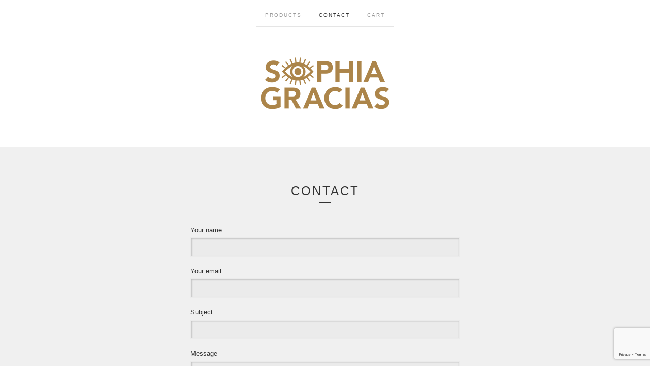

--- FILE ---
content_type: text/html; charset=utf-8
request_url: https://sophiagracias.bigcartel.com/contact
body_size: 7644
content:
<!doctype html>
<!--[if lte IE 9 ]><html class="ie" lang="en"><![endif]-->
<!--[if gt IE 9 ]><html lang="en"><![endif]-->
<!--[if !IE ]> --><html lang="en"><![endif]-->
  <head>
    <title>Contact / Sophia Gracias</title>

    <meta charset="UTF-8">
    <!--[if IE ]><meta http-equiv="X-UA-Compatible" content="IE=edge,chrome=1"><![endif]-->
    <meta name="viewport" content="initial-scale=1.0, maximum-scale=1, width=device-width">

    <link rel="stylesheet" href="/theme_stylesheets/193149213/1630245150/theme.css">

    <script src="//ajax.googleapis.com/ajax/libs/jquery/1.11.0/jquery.min.js" type="text/javascript"></script>
    <script src="https://assets.bigcartel.com/theme_assets/6/1.4.2/theme.js?v=1" type="text/javascript"></script>

    <script type="text/javascript" charset="utf-8">
      $(function() {
        Store.init('contact', {
          shippingEnabled: false,
          discountEnabled: false,
          showSearch: false
        });
      });
    </script>

    <!-- IE6-8 support of HTML5 elements -->
    <!--[if lt IE 9]>
    <script src="//html5shim.googlecode.com/svn/trunk/html5.js"></script>
    <![endif]-->

    <!-- Served from Big Cartel Storefront -->
<!-- Big Cartel generated meta tags -->
<meta name="generator" content="Big Cartel" />
<meta name="author" content="Sophia Gracias" />
<meta name="description" content="Contact Sophia Gracias and we will get back to you soon." />
<meta name="referrer" content="strict-origin-when-cross-origin" />
<meta name="theme_name" content="Luna" />
<meta name="theme_version" content="1.4.2" />
<meta property="og:type" content="website" />
<meta property="og:site_name" content="Sophia Gracias" />
<meta property="og:title" content="Contact" />
<meta property="og:url" content="https://sophiagracias.bigcartel.com/contact" />
<meta property="og:description" content="Contact Sophia Gracias and we will get back to you soon." />
<meta property="og:image" content="https://assets.bigcartel.com/account_images/4471944/NEW+SG+LOGO+SQ.jpg?auto=format&amp;fit=max&amp;h=1200&amp;w=1200" />
<meta property="og:image:secure_url" content="https://assets.bigcartel.com/account_images/4471944/NEW+SG+LOGO+SQ.jpg?auto=format&amp;fit=max&amp;h=1200&amp;w=1200" />
<meta name="twitter:card" content="summary_large_image" />
<meta name="twitter:title" content="Contact" />
<meta name="twitter:description" content="Contact Sophia Gracias and we will get back to you soon." />
<meta name="twitter:image" content="https://assets.bigcartel.com/account_images/4471944/NEW+SG+LOGO+SQ.jpg?auto=format&amp;fit=max&amp;h=1200&amp;w=1200" />
<!-- end of generated meta tags -->

<!-- Big Cartel generated link tags -->
<link rel="canonical" href="https://sophiagracias.bigcartel.com/contact" />
<link rel="alternate" href="https://sophiagracias.bigcartel.com/products.xml" type="application/rss+xml" title="Product Feed" />
<link rel="icon" href="/favicon.svg" type="image/svg+xml" />
<link rel="icon" href="/favicon.ico" type="image/x-icon" />
<link rel="apple-touch-icon" href="/apple-touch-icon.png" />
<!-- end of generated link tags -->

<!-- Big Cartel generated structured data -->
<script type="application/ld+json">
{"@context":"https://schema.org","@type":"BreadcrumbList","itemListElement":[{"@type":"ListItem","position":1,"name":"Home","item":"https://sophiagracias.bigcartel.com/"},{"@type":"ListItem","position":2,"name":"Contact","item":"https://sophiagracias.bigcartel.com/contact"}]}
</script>

<!-- end of generated structured data -->

<script>
  window.bigcartel = window.bigcartel || {};
  window.bigcartel = {
    ...window.bigcartel,
    ...{"account":{"id":3027350,"host":"sophiagracias.bigcartel.com","bc_host":"sophiagracias.bigcartel.com","currency":"AUD","country":{"code":"AU","name":"Australia"}},"theme":{"name":"Luna","version":"1.4.2","colors":{"primary_text_color":null,"link_text_color":null,"link_hover_color":null,"background_color":"#ffffff","button_background_color":null,"button_text_color":null,"button_hover_background_color":null}},"checkout":{"payments_enabled":true,"paypal_merchant_id":"K3W8RRJNRE2EJ"},"page":{"type":"contact"}}
  }
</script>
<script async src="https://www.paypal.com/sdk/js?client-id=AbPSFDwkxJ_Pxau-Ek8nKIMWIanP8jhAdSXX5MbFoCq_VkpAHX7DZEbfTARicVRWOVUgeUt44lu7oHF-&merchant-id=K3W8RRJNRE2EJ&currency=AUD&components=messages,buttons" data-partner-attribution-id="BigCartel_SP_PPCP" data-namespace="PayPalSDK"></script>
<script type="text/javascript">
  var _bcaq = _bcaq || [];
  _bcaq.push(['_setUrl','stats1.bigcartel.com']);_bcaq.push(['_trackVisit','3027350']);
  (function() {
    var bca = document.createElement('script'); bca.type = 'text/javascript'; bca.async = true;
    bca.src = '/stats.min.js';
    var s = document.getElementsByTagName('script')[0]; s.parentNode.insertBefore(bca, s);
  })();
</script>
<script src="/assets/currency-formatter-e6d2ec3fd19a4c813ec8b993b852eccecac4da727de1c7e1ecbf0a335278e93a.js"></script>
  </head>

  <body id="contact_page" class="theme no_transition">
    <div id="site_header" class="strip">
      <div class="canvas">
        <nav id="main_nav">
          <ul>
            <li ><a href="/products">Products</a></li><li class="selected"><a href="/contact">Contact</a></li><li ><a href="/cart">Cart</a></li>
          </ul>
        </nav>

        <header>
          
          <div id="branding">
            <a href="/">
              <h2>Contact</h2>
              <img src="https://assets.bigcartel.com/theme_images/64637037/NEW-SG-LOGO-LRESSML.png?auto=format&fit=max&h=500&w=1800" alt="Sophia Gracias">
            </a>
          </div>
          
        </header>

        <nav id="mobile_nav">
          <ul>
            <li><a href="/products">Products</a></li>
            <li><a href="/cart">Cart</a></li>
            <li><a href="#site_footer" alt="See more options">More</a></li>
          </ul>
        </nav>
      </div>
    </div>

    <div id="content" class="strip">
      <div class="canvas fade_in">

      

      
        <header class="product_header page_header">
  <h1>Contact</h1>
  <span class="dash"></span>
</header>

<section id="page_body">
  

  <form id="contact_form" method="post" action="/contact" accept-charset="utf8">
    <input type="hidden" name="utf8" value='✓'>
    <ul>
      <li>
        <label>Your name</label>
        <input type="text" name="name" id="{&quot;tabindex&quot;=&gt;1}" value="" tabindex="1" autocomplete="name" />
      </li>
      <li>
        <label>Your email</label>
        <input type="text" name="email" id="{&quot;tabindex&quot;=&gt;2}" value="" tabindex="2" autocomplete="email" />
      </li>
      <li>
        <label>Subject</label>
        <input type="text" name="subject" id="{&quot;tabindex&quot;=&gt;3}" value="" tabindex="3" />
      </li>
      <li>
        <label>Message</label>
        <textarea name="message" id="{&quot;tabindex&quot;=&gt;4}" tabindex="4" autocomplete="off">
</textarea>
      </li>
      <li id="captcha_img">
        <label>Are you human? Enter the characters from the image</label>
        <div id="captcha_phrase"><img src="[data-uri]
C/xhBQAAACBjSFJNAAB6JgAAgIQAAPoAAACA6AAAdTAAAOpgAAA6mAAAF3Cc
ulE8AAAAAmJLR0T//xSrMc0AAAAQY2FOdgAAAI8AAABGAAAACQAAAAqUYSZs
AAAOWUlEQVR42u2ceXxN19rHv2fIPEiISM0SRWOooUMMuXSgaKtmbovIralU
jUW9DapFJ6WDsaqmqqrWUEOV1hxTaV1VRGkTooIQTSQh55zf/WOf9x559b2f
IrIv8ftrr/UM6xn2GvZa6xyLJHEHRQpWsw24g8JH0Un6k7D3AsTMgkoDYWQZ
sw0yD0Um6T8nQv8GsOsH+C0WWA+nPjfbKnNgN9uAwkBucdj9DCR+APwMIf+E
Mr4Qsc5sy8xBkejpri8gOQ8sdYxypxjoOsVsq8yDpUis3mdCUmXYewQqu6B6
VfBrDNjMNswcFI2kAyoGjlCw7wRLIBBgtkXmocgk/Q48uK3n9OODYHlNGFAB
7usAJXNhRh9gg4dnYQhM2QhLkiBlN5ButtU3H7dtTz/ZD97sAFtC4ejrkHkU
XHfB/q1Q3QqWMwZf7Mtw3AbZeyGzEVT+AzpXhBcSIeg+oJ/ZnhQ8bouermeB
Gfnr9nWG1EtwLgUuTgHXbrDlwuWOYDno4ZtaGhK8wDcFcl+Gnw7Bu1Ew+yyM
yIVl0yDrObM9LOiA3eL4KlTq9rP0wUopbZyn3rVHcvWXRsZLAQclkGrGSqt+
u1rH8aekDuckgg2+wFlSQDnJd6fktV+KelV6Y6yUutRsbwsGt2xPT3sHRp2D
1qNgXj2YGAtfRXvolrrguh/qWSGnvlHnswxKNr1a18V5YI0C/jDKWZ1BlyG6
CnS+D6xDYMQP0BJYE2S25zeOWzbpvk/A2umgZkAO/FoM9uZAThMPj60rhPqB
v3vn7fsSUHoT8GR+XVWD4fg5sIW4KwKhzVhY8TKM2wHfLjMWgvsjoXc4HGwA
CjY7AtePWzLpeR1hbgqkrQb/TWB3L7Yy34XfY/LznnsPKvoZz8GLYHEkMCY/
z+VoeMQH6Ojm6wJRZSGwPpSrDeX+Dh/2g1Y94PgxeLQmzPI2Owo3ALPnl2vB
oo+kER9KJ3ZIc49K1orSmCCJOcZcTCkpM1JSXn65sFgJb4Nn+BFJ+6/W/eUL
ErFuPUhvb5SUlJ9nfdf8PKmhkrLNjsq145bo6ToDXx2C8Y3h9UvwXD9IPAI1
10KJGHhpIWAB2+8w9m7yHSM5msKLc4HSRjn1Nzj10NVteB2Fmg2NZ2sZOPoY
ZL2ZnyesM7S76Ck/VxoODDY7OtcT0FsAOd2kp1Ik3+4S5Y1e1ri3FNVD2hYr
TfORSu0w6p/YI6Wcyi+/polU7pJBt/4g7ZoqTZgobX9autTCw9dommSLMfii
P5aS4iRt8dAvN5N6PCAFRnp6+7D90tkSZkfo2nBL9PRLn0KdPpAbDbjn0s1D
wDkPkmZAi7FQwj2v7/OC01vzy9eIg/JdjWfvszB8DRxMhdZdYfLzRn1eE0j4
EFzJRjk9Afb4A408ehwB0GQdOOd46uZ9D1vW/h+DU4FWQH/QWMhdZXYE8+Om
Jl39IeMBOLMQnIevXf5YbXhpHrw2EzK/gNILoXwwxmHJYMhoCCfqQIVh0Gc7
2JvD8VowrxgcssM2B1y8C8p2h2fGgF8M5DaFQ8AOb7CPA30OcoDXRii2Hx7L
M9pOOwHrG0HGercxceAaCJc/gjKDgQij+vRuWPEGpB24wvCRcGKfscX76lB4
vzpMnQyb025mtK8lMTcBuRWlZIu0fqr05q/S4+Wk0IXSsuBrUFJHmjJWivqb
FHdS6jxPathWmt1MavK4e3j1lV7sLqV2lDI/lVoulrBIwVnSgvFSfBNpyGrp
17aGynY2yeJeiPlXk0qmSJ9tkS4t9TTb/6IU9I5n+J5VQ8opIf3xkPQbUsJA
qXQbibs9PNWrSRv8JKfL0JGzXFoaK7XKlipMlHyelnhDCjssFfeTRgZIqUtM
GdklSTdtTu8bL5U+Inm1k+hhJKPOQOls5b8mf7ib1GGEFDRCYqU064wU1lFa
PkQadrfkv88T9OQRkp6XllikkOJGXZtRUvXNUrU+UnIPyXXJ0Ft9u2TbIdm6
SA+PknY0kvJelpRl0B1jpXIdJBIMPWHFpErbpUcHS/0GSGV2ST6ZEp8bdF9J
DWOlnSslR3m38aulaUghSRIdPXaCZK0r8bQUPEtqmSilSpJ/4Sb9T69LnYiC
icfANhRs/cH+LNg6g+0JsD8CtgfBVgNskWArBbZAsFnAlg22M2BLhlppsH0J
UAxOxgGz4FA9GL8RHgkH62hDv7UvWOPA1g6sLcBaHxgDv/aG0wMh0wZUhF5L
oeRbsLo+xA2BOb0gG/CfAbM/gfh/QNVecE9p2D4aVlWF2NawexBsSIInOoCl
KXy3HDY0gI+fh/p3gfUo5DYDazuwnIe8BTCpJrQfaMQiJwe6/gRL/GBrb/Bp
D97PgaMnVCgFQX5QYz4EPGPEh/dANaDlTnh9DWQs9sTVazw0LgXtQqH2IFhQ
Bho3gPuWQ4/TRlwKA396yjbIApMLp/2iheXg/SIEdAWfyeAVA9bKcHEYnBsA
vmMgaAVE3AMBzcErBOxeYL8MtvNgTwV7Etj3gn0b2NeC7UuwLwDbdLC/A7bX
YGgVKHv0/zfjT5N+IgreTgLny+AYDM4+4OgCzrbgeAwcDcFRFxxVwFEGnKHg
8AZHHuRlgCMVHEng+BEc2yD3MUj/Bi6sBOqC7xLwrQJ5L0HeC+B4FlwrzM7I
7YOBwKT/cGBeaOfpi4Ph1THw0xCofAjeDIA2ZQ1aZhx8txW8hkB0Kyh5EQLW
ArsgaxVM+hKmTIe0xeBdDyZtgF6BsDEGRi+AxCrQrAskhMP9rcAZAYOOwczn
IeA0DBoNPX+C0F9Av4PrCGgfaBtoHbiWgz4BzQTXZNA4OHcJXtkCS7oAU6D2
ehg8Eh6cBK5aoMrgigBXMLhs4MoFVzq4UsB5CFx7wLUJ0iPgAxesTzB8jY6C
rilQfTw4+4ErHpwdIK8fLIiAb74Hp5fB27QNPJIAAV7gzAJnGjiPgfMncO4E
x7fgXAnOReD4CJzvg/NtGBL5n3t64W3OzJM6NZV8GhgLmqHtpRPjpc0npd6l
pbDVku/vkj1FattQOnw6v3gLp2QdYcg2DZcOvGTU990qBUcY9QsqSDn3emTe
SpD6fSgdXC6pxrWZO/yCVGaKZIs0FqEg1ZgmzaggnS4tudb9dV2uE9LD8z2L
udHtpNOVrubb8otUK1wiyv2FkSCtrC3lTS7YVBTqjtzFSCn8G4lihlP7npRm
XpTCH5IsfhJ2T2C8I6S07h7ZjFyp5Lce+v4SkvOAQSv3o8Qio/7U3ZLOe+TS
oyVX+Wsw8gq0PyOVqyBFDJXC35JKjJLCWkt1R0mJW65Yrf9FPN1A8l5m2PlR
Zyl3RH56coDUIk7yau3xs/lx6fwwSRkFl4dC3ZGzjoXX1gEXwHIvPGqBxBBI
j4eq70Kzf4D3XQbv5VNQ+6RH1icQRrsnIls89PQFazToHvi6AtAZbJ9C2wQg
xCNX/ABYkq/P3s8Pwm+L4eQA+LUv/BAMywZA3zqwoj7su8Yr1HOtsGoLWL6E
PuehjROIhtxEuOwFlooQ8QjQ2yOzMxm+twDFCjARBff+/DUk9pTquL9x/ZdI
ZQOlwPbSA2HSl5I+i5Hqfe9+0+1S644e2W1/k+6t4t4QmSstde+LH58hDZok
UU+qdlha9HVhe3VtOBol9Zwg2WdI/tuk5u9Lk+tJ8ZlSta8kn8aenm7vJnW4
KOW8WHDtF/6By25pWKxkX+O+mlRJCm8qTX1Hck43WOaPlarZDHqJudJsh1t2
sTTcT/LqZ9BeeUnKOmuQ5h2V6uyRqv4iTXNJmbfAIchnT0g1Tko0lywNJf83
JJ9jkj1IsmZ4Ev/AaumbFwquXVNO2X6PlCKnXLFTlS3Ny5GyG3t4moVJXlMN
+uAmUvpYoz4rWrq7hUSIxP9Ih1bp3/PdgAxpaIp0ZrYZXl0/1iZKdYdKtTdK
5SOlCkOlkMmStZQ7PpWlhTul7AI6uzfllM26ClpaPOXQxyHpffC9YJRdglet
kOc+/Fg9GfIGGc+ORtDzGSADghbDe708892EThA3CcLizfDq+tGsPux5C7bu
hTmX4d0aMPAcuCobdK8H4eO+YH/zxtr5N0x5tV3ShHApNNl4k72OSa+0ky6U
9bBsuyQ9fNqgR7WVPo/30KbFSOWHGbS+wVLKG6Z4cfPCc0Ka2FsqNdIzGjaJ
lzZ76apbQdcD05Lu+ECyrHM7VUZqO/wKukPKuU+KumB8I1typPRnr6Avk/wf
NK5Ahf1dcg41xYubhwzpxzqSzX0lG4tkSZb2DigY9eZcorDA8VHQtbi7XApK
ZUNairucB78Uh9rDgIfhQW/Y/R5wyiC71sPwUxAxFZpMhC31TPGiwJEcCsmd
wNUMUuvB/bUwrn4JQvrBpg/B1fXG2zHtTwlKdoOsgcazJQlWT4Op/zvPvwul
NsH2ILBEwplKcH9dYKlBtraCASXhyFoYWgnu7WyWFwWLiA7wfgos+xq6+UDK
PwH3nf3cEmCpAdb5BdCQaUPYcKnjBMm+3hjCHu4t/djaILn6Sq81liKsknWf
NLunlB1rmqWFihOZUpPyknW/ZI2VGOQ+h79HmtNRyom+8TZMuyOXA9Q9DI5m
RtlvPtg3QO5ZWFEdls80fmnSyQV108Bvs1mWFi7KBMKGZFidALUGApOM+vDP
IP0o+B64Ee0GTEt6Xm0IsAHurdVDPvBLZfgiBj6tAPtXQthseHI91FpjlpXm
4bGl8N0UGJdolM/PgU3fQm5B3LMzbRwbKZ16RbJ9IVnyJNsYyc8p+Y2SigdJ
3XZJp06aZt1/D3ZJf7SUnpov+dmkNp2kQ+/dmEpzf58ucG2D6X7wSRZkL4So
ZdCoOTy5D6J+NM2y/z7sgWXdIW4C9EqHt+KuX9Vt+6cEtytcH8D0HOj74vXr
uJP0Iohb4hcud1CwuJP0Iog7SS+CuJP0Iog7SS+C+Bf4f7iPDkvCUgAAAABJ
RU5ErkJggg==
" id="captcha_image" width="125" height="50" alt="CAPTCHA Verification Image"/><input type="hidden" name="_utf8" value="✓" /><script src="https://www.google.com/recaptcha/api.js"></script><script src="/assets/contact-6976d753453bb7392dd2195bfb9fd56d685bbd2f8584586b8ddb76672a11009d.js"></script></div>
        <input type="text" name="captcha" id="{&quot;tabindex&quot;=&gt;5}" value="" tabindex="5" autocapitalize="off" autocorrect="off" autocomplete="off" />
      </li>
    </ul>
    <button id="contact_button" type="submit" name="submit" class="button" tabindex="6">Send Message</button>
  </form>
  
</section>

      
      </div>
    </div>

    

    <div id="site_footer" class="strip">
      <footer class="canvas">
        <h3>More</h3>
        <ul>
          <li><a href="/" alt="Home">Home</a></li>
          <li ><a href="/products">Products</a></li>

          
          <li><a href="/contact">Contact</a></li>
          <li ><a href="/cart">Cart</a></li>
          
        </ul>
        
        
          <ul class="social_icons">
            

            

            
              <li><a title="Instagram" href="http://instagram.com/sophiagracias/"><svg xmlns="http://www.w3.org/2000/svg" width="36" height="36" viewBox="0 90 612 612"><path d="M540.273 90H71.727C32.19 90 0 122.19 0 161.727v468.67C0 669.81 32.19 702 71.727 702h468.67c39.535 0 71.726-32.19 71.726-71.727V161.727C612 122.313 579.687 90 540.273 90zM306 280.332c63.893 0 115.668 51.775 115.668 115.668S369.893 511.668 306 511.668 190.332 459.893 190.332 396 242.107 280.332 306 280.332zM542.232 608.12c0 13.096-10.77 23.867-23.868 23.867H92.412c-13.097 0-23.868-10.77-23.868-23.868V348.51h56.304c-3.917 15.177-6.12 31.21-6.12 47.49 0 103.55 83.966 187.272 187.272 187.272S493.272 499.552 493.272 396c0-16.524-2.204-32.313-6.12-47.49h55.08v259.61zm0-353.002c0 13.097-10.77 23.868-23.868 23.868h-69.77c-13.096 0-23.867-10.77-23.867-23.868V185.35c0-13.097 10.77-23.868 23.868-23.868h69.77c13.096 0 23.867 10.77 23.867 23.868v69.768z"/></svg></a></li>
            

            

            
          </ul>
        
        
        <p>Copyright &copy; 2026 Sophia Gracias</p>

        

        <div id="badge"><a href="https://www.bigcartel.com/?utm_source=bigcartel&utm_medium=storefront&utm_campaign=3027350&utm_term=sophiagracias" data-bc-hook="attribution" rel="nofollow">Powered by Big Cartel</a></div>
      </footer>
    </div>
  <script defer src="https://static.cloudflareinsights.com/beacon.min.js/vcd15cbe7772f49c399c6a5babf22c1241717689176015" integrity="sha512-ZpsOmlRQV6y907TI0dKBHq9Md29nnaEIPlkf84rnaERnq6zvWvPUqr2ft8M1aS28oN72PdrCzSjY4U6VaAw1EQ==" data-cf-beacon='{"rayId":"9c650ca1ff94f814","version":"2025.9.1","serverTiming":{"name":{"cfExtPri":true,"cfEdge":true,"cfOrigin":true,"cfL4":true,"cfSpeedBrain":true,"cfCacheStatus":true}},"token":"44d6648085c9451aa740849b0372227e","b":1}' crossorigin="anonymous"></script>
</body>
</html>


--- FILE ---
content_type: text/html; charset=utf-8
request_url: https://www.google.com/recaptcha/api2/anchor?ar=1&k=6LdINdkZAAAAAHvIaXX0SOfiy_lbvtByKCkWpMeC&co=aHR0cHM6Ly9zb3BoaWFncmFjaWFzLmJpZ2NhcnRlbC5jb206NDQz&hl=en&v=N67nZn4AqZkNcbeMu4prBgzg&size=invisible&sa=submit&anchor-ms=20000&execute-ms=30000&cb=6gbqfcxrly97
body_size: 49364
content:
<!DOCTYPE HTML><html dir="ltr" lang="en"><head><meta http-equiv="Content-Type" content="text/html; charset=UTF-8">
<meta http-equiv="X-UA-Compatible" content="IE=edge">
<title>reCAPTCHA</title>
<style type="text/css">
/* cyrillic-ext */
@font-face {
  font-family: 'Roboto';
  font-style: normal;
  font-weight: 400;
  font-stretch: 100%;
  src: url(//fonts.gstatic.com/s/roboto/v48/KFO7CnqEu92Fr1ME7kSn66aGLdTylUAMa3GUBHMdazTgWw.woff2) format('woff2');
  unicode-range: U+0460-052F, U+1C80-1C8A, U+20B4, U+2DE0-2DFF, U+A640-A69F, U+FE2E-FE2F;
}
/* cyrillic */
@font-face {
  font-family: 'Roboto';
  font-style: normal;
  font-weight: 400;
  font-stretch: 100%;
  src: url(//fonts.gstatic.com/s/roboto/v48/KFO7CnqEu92Fr1ME7kSn66aGLdTylUAMa3iUBHMdazTgWw.woff2) format('woff2');
  unicode-range: U+0301, U+0400-045F, U+0490-0491, U+04B0-04B1, U+2116;
}
/* greek-ext */
@font-face {
  font-family: 'Roboto';
  font-style: normal;
  font-weight: 400;
  font-stretch: 100%;
  src: url(//fonts.gstatic.com/s/roboto/v48/KFO7CnqEu92Fr1ME7kSn66aGLdTylUAMa3CUBHMdazTgWw.woff2) format('woff2');
  unicode-range: U+1F00-1FFF;
}
/* greek */
@font-face {
  font-family: 'Roboto';
  font-style: normal;
  font-weight: 400;
  font-stretch: 100%;
  src: url(//fonts.gstatic.com/s/roboto/v48/KFO7CnqEu92Fr1ME7kSn66aGLdTylUAMa3-UBHMdazTgWw.woff2) format('woff2');
  unicode-range: U+0370-0377, U+037A-037F, U+0384-038A, U+038C, U+038E-03A1, U+03A3-03FF;
}
/* math */
@font-face {
  font-family: 'Roboto';
  font-style: normal;
  font-weight: 400;
  font-stretch: 100%;
  src: url(//fonts.gstatic.com/s/roboto/v48/KFO7CnqEu92Fr1ME7kSn66aGLdTylUAMawCUBHMdazTgWw.woff2) format('woff2');
  unicode-range: U+0302-0303, U+0305, U+0307-0308, U+0310, U+0312, U+0315, U+031A, U+0326-0327, U+032C, U+032F-0330, U+0332-0333, U+0338, U+033A, U+0346, U+034D, U+0391-03A1, U+03A3-03A9, U+03B1-03C9, U+03D1, U+03D5-03D6, U+03F0-03F1, U+03F4-03F5, U+2016-2017, U+2034-2038, U+203C, U+2040, U+2043, U+2047, U+2050, U+2057, U+205F, U+2070-2071, U+2074-208E, U+2090-209C, U+20D0-20DC, U+20E1, U+20E5-20EF, U+2100-2112, U+2114-2115, U+2117-2121, U+2123-214F, U+2190, U+2192, U+2194-21AE, U+21B0-21E5, U+21F1-21F2, U+21F4-2211, U+2213-2214, U+2216-22FF, U+2308-230B, U+2310, U+2319, U+231C-2321, U+2336-237A, U+237C, U+2395, U+239B-23B7, U+23D0, U+23DC-23E1, U+2474-2475, U+25AF, U+25B3, U+25B7, U+25BD, U+25C1, U+25CA, U+25CC, U+25FB, U+266D-266F, U+27C0-27FF, U+2900-2AFF, U+2B0E-2B11, U+2B30-2B4C, U+2BFE, U+3030, U+FF5B, U+FF5D, U+1D400-1D7FF, U+1EE00-1EEFF;
}
/* symbols */
@font-face {
  font-family: 'Roboto';
  font-style: normal;
  font-weight: 400;
  font-stretch: 100%;
  src: url(//fonts.gstatic.com/s/roboto/v48/KFO7CnqEu92Fr1ME7kSn66aGLdTylUAMaxKUBHMdazTgWw.woff2) format('woff2');
  unicode-range: U+0001-000C, U+000E-001F, U+007F-009F, U+20DD-20E0, U+20E2-20E4, U+2150-218F, U+2190, U+2192, U+2194-2199, U+21AF, U+21E6-21F0, U+21F3, U+2218-2219, U+2299, U+22C4-22C6, U+2300-243F, U+2440-244A, U+2460-24FF, U+25A0-27BF, U+2800-28FF, U+2921-2922, U+2981, U+29BF, U+29EB, U+2B00-2BFF, U+4DC0-4DFF, U+FFF9-FFFB, U+10140-1018E, U+10190-1019C, U+101A0, U+101D0-101FD, U+102E0-102FB, U+10E60-10E7E, U+1D2C0-1D2D3, U+1D2E0-1D37F, U+1F000-1F0FF, U+1F100-1F1AD, U+1F1E6-1F1FF, U+1F30D-1F30F, U+1F315, U+1F31C, U+1F31E, U+1F320-1F32C, U+1F336, U+1F378, U+1F37D, U+1F382, U+1F393-1F39F, U+1F3A7-1F3A8, U+1F3AC-1F3AF, U+1F3C2, U+1F3C4-1F3C6, U+1F3CA-1F3CE, U+1F3D4-1F3E0, U+1F3ED, U+1F3F1-1F3F3, U+1F3F5-1F3F7, U+1F408, U+1F415, U+1F41F, U+1F426, U+1F43F, U+1F441-1F442, U+1F444, U+1F446-1F449, U+1F44C-1F44E, U+1F453, U+1F46A, U+1F47D, U+1F4A3, U+1F4B0, U+1F4B3, U+1F4B9, U+1F4BB, U+1F4BF, U+1F4C8-1F4CB, U+1F4D6, U+1F4DA, U+1F4DF, U+1F4E3-1F4E6, U+1F4EA-1F4ED, U+1F4F7, U+1F4F9-1F4FB, U+1F4FD-1F4FE, U+1F503, U+1F507-1F50B, U+1F50D, U+1F512-1F513, U+1F53E-1F54A, U+1F54F-1F5FA, U+1F610, U+1F650-1F67F, U+1F687, U+1F68D, U+1F691, U+1F694, U+1F698, U+1F6AD, U+1F6B2, U+1F6B9-1F6BA, U+1F6BC, U+1F6C6-1F6CF, U+1F6D3-1F6D7, U+1F6E0-1F6EA, U+1F6F0-1F6F3, U+1F6F7-1F6FC, U+1F700-1F7FF, U+1F800-1F80B, U+1F810-1F847, U+1F850-1F859, U+1F860-1F887, U+1F890-1F8AD, U+1F8B0-1F8BB, U+1F8C0-1F8C1, U+1F900-1F90B, U+1F93B, U+1F946, U+1F984, U+1F996, U+1F9E9, U+1FA00-1FA6F, U+1FA70-1FA7C, U+1FA80-1FA89, U+1FA8F-1FAC6, U+1FACE-1FADC, U+1FADF-1FAE9, U+1FAF0-1FAF8, U+1FB00-1FBFF;
}
/* vietnamese */
@font-face {
  font-family: 'Roboto';
  font-style: normal;
  font-weight: 400;
  font-stretch: 100%;
  src: url(//fonts.gstatic.com/s/roboto/v48/KFO7CnqEu92Fr1ME7kSn66aGLdTylUAMa3OUBHMdazTgWw.woff2) format('woff2');
  unicode-range: U+0102-0103, U+0110-0111, U+0128-0129, U+0168-0169, U+01A0-01A1, U+01AF-01B0, U+0300-0301, U+0303-0304, U+0308-0309, U+0323, U+0329, U+1EA0-1EF9, U+20AB;
}
/* latin-ext */
@font-face {
  font-family: 'Roboto';
  font-style: normal;
  font-weight: 400;
  font-stretch: 100%;
  src: url(//fonts.gstatic.com/s/roboto/v48/KFO7CnqEu92Fr1ME7kSn66aGLdTylUAMa3KUBHMdazTgWw.woff2) format('woff2');
  unicode-range: U+0100-02BA, U+02BD-02C5, U+02C7-02CC, U+02CE-02D7, U+02DD-02FF, U+0304, U+0308, U+0329, U+1D00-1DBF, U+1E00-1E9F, U+1EF2-1EFF, U+2020, U+20A0-20AB, U+20AD-20C0, U+2113, U+2C60-2C7F, U+A720-A7FF;
}
/* latin */
@font-face {
  font-family: 'Roboto';
  font-style: normal;
  font-weight: 400;
  font-stretch: 100%;
  src: url(//fonts.gstatic.com/s/roboto/v48/KFO7CnqEu92Fr1ME7kSn66aGLdTylUAMa3yUBHMdazQ.woff2) format('woff2');
  unicode-range: U+0000-00FF, U+0131, U+0152-0153, U+02BB-02BC, U+02C6, U+02DA, U+02DC, U+0304, U+0308, U+0329, U+2000-206F, U+20AC, U+2122, U+2191, U+2193, U+2212, U+2215, U+FEFF, U+FFFD;
}
/* cyrillic-ext */
@font-face {
  font-family: 'Roboto';
  font-style: normal;
  font-weight: 500;
  font-stretch: 100%;
  src: url(//fonts.gstatic.com/s/roboto/v48/KFO7CnqEu92Fr1ME7kSn66aGLdTylUAMa3GUBHMdazTgWw.woff2) format('woff2');
  unicode-range: U+0460-052F, U+1C80-1C8A, U+20B4, U+2DE0-2DFF, U+A640-A69F, U+FE2E-FE2F;
}
/* cyrillic */
@font-face {
  font-family: 'Roboto';
  font-style: normal;
  font-weight: 500;
  font-stretch: 100%;
  src: url(//fonts.gstatic.com/s/roboto/v48/KFO7CnqEu92Fr1ME7kSn66aGLdTylUAMa3iUBHMdazTgWw.woff2) format('woff2');
  unicode-range: U+0301, U+0400-045F, U+0490-0491, U+04B0-04B1, U+2116;
}
/* greek-ext */
@font-face {
  font-family: 'Roboto';
  font-style: normal;
  font-weight: 500;
  font-stretch: 100%;
  src: url(//fonts.gstatic.com/s/roboto/v48/KFO7CnqEu92Fr1ME7kSn66aGLdTylUAMa3CUBHMdazTgWw.woff2) format('woff2');
  unicode-range: U+1F00-1FFF;
}
/* greek */
@font-face {
  font-family: 'Roboto';
  font-style: normal;
  font-weight: 500;
  font-stretch: 100%;
  src: url(//fonts.gstatic.com/s/roboto/v48/KFO7CnqEu92Fr1ME7kSn66aGLdTylUAMa3-UBHMdazTgWw.woff2) format('woff2');
  unicode-range: U+0370-0377, U+037A-037F, U+0384-038A, U+038C, U+038E-03A1, U+03A3-03FF;
}
/* math */
@font-face {
  font-family: 'Roboto';
  font-style: normal;
  font-weight: 500;
  font-stretch: 100%;
  src: url(//fonts.gstatic.com/s/roboto/v48/KFO7CnqEu92Fr1ME7kSn66aGLdTylUAMawCUBHMdazTgWw.woff2) format('woff2');
  unicode-range: U+0302-0303, U+0305, U+0307-0308, U+0310, U+0312, U+0315, U+031A, U+0326-0327, U+032C, U+032F-0330, U+0332-0333, U+0338, U+033A, U+0346, U+034D, U+0391-03A1, U+03A3-03A9, U+03B1-03C9, U+03D1, U+03D5-03D6, U+03F0-03F1, U+03F4-03F5, U+2016-2017, U+2034-2038, U+203C, U+2040, U+2043, U+2047, U+2050, U+2057, U+205F, U+2070-2071, U+2074-208E, U+2090-209C, U+20D0-20DC, U+20E1, U+20E5-20EF, U+2100-2112, U+2114-2115, U+2117-2121, U+2123-214F, U+2190, U+2192, U+2194-21AE, U+21B0-21E5, U+21F1-21F2, U+21F4-2211, U+2213-2214, U+2216-22FF, U+2308-230B, U+2310, U+2319, U+231C-2321, U+2336-237A, U+237C, U+2395, U+239B-23B7, U+23D0, U+23DC-23E1, U+2474-2475, U+25AF, U+25B3, U+25B7, U+25BD, U+25C1, U+25CA, U+25CC, U+25FB, U+266D-266F, U+27C0-27FF, U+2900-2AFF, U+2B0E-2B11, U+2B30-2B4C, U+2BFE, U+3030, U+FF5B, U+FF5D, U+1D400-1D7FF, U+1EE00-1EEFF;
}
/* symbols */
@font-face {
  font-family: 'Roboto';
  font-style: normal;
  font-weight: 500;
  font-stretch: 100%;
  src: url(//fonts.gstatic.com/s/roboto/v48/KFO7CnqEu92Fr1ME7kSn66aGLdTylUAMaxKUBHMdazTgWw.woff2) format('woff2');
  unicode-range: U+0001-000C, U+000E-001F, U+007F-009F, U+20DD-20E0, U+20E2-20E4, U+2150-218F, U+2190, U+2192, U+2194-2199, U+21AF, U+21E6-21F0, U+21F3, U+2218-2219, U+2299, U+22C4-22C6, U+2300-243F, U+2440-244A, U+2460-24FF, U+25A0-27BF, U+2800-28FF, U+2921-2922, U+2981, U+29BF, U+29EB, U+2B00-2BFF, U+4DC0-4DFF, U+FFF9-FFFB, U+10140-1018E, U+10190-1019C, U+101A0, U+101D0-101FD, U+102E0-102FB, U+10E60-10E7E, U+1D2C0-1D2D3, U+1D2E0-1D37F, U+1F000-1F0FF, U+1F100-1F1AD, U+1F1E6-1F1FF, U+1F30D-1F30F, U+1F315, U+1F31C, U+1F31E, U+1F320-1F32C, U+1F336, U+1F378, U+1F37D, U+1F382, U+1F393-1F39F, U+1F3A7-1F3A8, U+1F3AC-1F3AF, U+1F3C2, U+1F3C4-1F3C6, U+1F3CA-1F3CE, U+1F3D4-1F3E0, U+1F3ED, U+1F3F1-1F3F3, U+1F3F5-1F3F7, U+1F408, U+1F415, U+1F41F, U+1F426, U+1F43F, U+1F441-1F442, U+1F444, U+1F446-1F449, U+1F44C-1F44E, U+1F453, U+1F46A, U+1F47D, U+1F4A3, U+1F4B0, U+1F4B3, U+1F4B9, U+1F4BB, U+1F4BF, U+1F4C8-1F4CB, U+1F4D6, U+1F4DA, U+1F4DF, U+1F4E3-1F4E6, U+1F4EA-1F4ED, U+1F4F7, U+1F4F9-1F4FB, U+1F4FD-1F4FE, U+1F503, U+1F507-1F50B, U+1F50D, U+1F512-1F513, U+1F53E-1F54A, U+1F54F-1F5FA, U+1F610, U+1F650-1F67F, U+1F687, U+1F68D, U+1F691, U+1F694, U+1F698, U+1F6AD, U+1F6B2, U+1F6B9-1F6BA, U+1F6BC, U+1F6C6-1F6CF, U+1F6D3-1F6D7, U+1F6E0-1F6EA, U+1F6F0-1F6F3, U+1F6F7-1F6FC, U+1F700-1F7FF, U+1F800-1F80B, U+1F810-1F847, U+1F850-1F859, U+1F860-1F887, U+1F890-1F8AD, U+1F8B0-1F8BB, U+1F8C0-1F8C1, U+1F900-1F90B, U+1F93B, U+1F946, U+1F984, U+1F996, U+1F9E9, U+1FA00-1FA6F, U+1FA70-1FA7C, U+1FA80-1FA89, U+1FA8F-1FAC6, U+1FACE-1FADC, U+1FADF-1FAE9, U+1FAF0-1FAF8, U+1FB00-1FBFF;
}
/* vietnamese */
@font-face {
  font-family: 'Roboto';
  font-style: normal;
  font-weight: 500;
  font-stretch: 100%;
  src: url(//fonts.gstatic.com/s/roboto/v48/KFO7CnqEu92Fr1ME7kSn66aGLdTylUAMa3OUBHMdazTgWw.woff2) format('woff2');
  unicode-range: U+0102-0103, U+0110-0111, U+0128-0129, U+0168-0169, U+01A0-01A1, U+01AF-01B0, U+0300-0301, U+0303-0304, U+0308-0309, U+0323, U+0329, U+1EA0-1EF9, U+20AB;
}
/* latin-ext */
@font-face {
  font-family: 'Roboto';
  font-style: normal;
  font-weight: 500;
  font-stretch: 100%;
  src: url(//fonts.gstatic.com/s/roboto/v48/KFO7CnqEu92Fr1ME7kSn66aGLdTylUAMa3KUBHMdazTgWw.woff2) format('woff2');
  unicode-range: U+0100-02BA, U+02BD-02C5, U+02C7-02CC, U+02CE-02D7, U+02DD-02FF, U+0304, U+0308, U+0329, U+1D00-1DBF, U+1E00-1E9F, U+1EF2-1EFF, U+2020, U+20A0-20AB, U+20AD-20C0, U+2113, U+2C60-2C7F, U+A720-A7FF;
}
/* latin */
@font-face {
  font-family: 'Roboto';
  font-style: normal;
  font-weight: 500;
  font-stretch: 100%;
  src: url(//fonts.gstatic.com/s/roboto/v48/KFO7CnqEu92Fr1ME7kSn66aGLdTylUAMa3yUBHMdazQ.woff2) format('woff2');
  unicode-range: U+0000-00FF, U+0131, U+0152-0153, U+02BB-02BC, U+02C6, U+02DA, U+02DC, U+0304, U+0308, U+0329, U+2000-206F, U+20AC, U+2122, U+2191, U+2193, U+2212, U+2215, U+FEFF, U+FFFD;
}
/* cyrillic-ext */
@font-face {
  font-family: 'Roboto';
  font-style: normal;
  font-weight: 900;
  font-stretch: 100%;
  src: url(//fonts.gstatic.com/s/roboto/v48/KFO7CnqEu92Fr1ME7kSn66aGLdTylUAMa3GUBHMdazTgWw.woff2) format('woff2');
  unicode-range: U+0460-052F, U+1C80-1C8A, U+20B4, U+2DE0-2DFF, U+A640-A69F, U+FE2E-FE2F;
}
/* cyrillic */
@font-face {
  font-family: 'Roboto';
  font-style: normal;
  font-weight: 900;
  font-stretch: 100%;
  src: url(//fonts.gstatic.com/s/roboto/v48/KFO7CnqEu92Fr1ME7kSn66aGLdTylUAMa3iUBHMdazTgWw.woff2) format('woff2');
  unicode-range: U+0301, U+0400-045F, U+0490-0491, U+04B0-04B1, U+2116;
}
/* greek-ext */
@font-face {
  font-family: 'Roboto';
  font-style: normal;
  font-weight: 900;
  font-stretch: 100%;
  src: url(//fonts.gstatic.com/s/roboto/v48/KFO7CnqEu92Fr1ME7kSn66aGLdTylUAMa3CUBHMdazTgWw.woff2) format('woff2');
  unicode-range: U+1F00-1FFF;
}
/* greek */
@font-face {
  font-family: 'Roboto';
  font-style: normal;
  font-weight: 900;
  font-stretch: 100%;
  src: url(//fonts.gstatic.com/s/roboto/v48/KFO7CnqEu92Fr1ME7kSn66aGLdTylUAMa3-UBHMdazTgWw.woff2) format('woff2');
  unicode-range: U+0370-0377, U+037A-037F, U+0384-038A, U+038C, U+038E-03A1, U+03A3-03FF;
}
/* math */
@font-face {
  font-family: 'Roboto';
  font-style: normal;
  font-weight: 900;
  font-stretch: 100%;
  src: url(//fonts.gstatic.com/s/roboto/v48/KFO7CnqEu92Fr1ME7kSn66aGLdTylUAMawCUBHMdazTgWw.woff2) format('woff2');
  unicode-range: U+0302-0303, U+0305, U+0307-0308, U+0310, U+0312, U+0315, U+031A, U+0326-0327, U+032C, U+032F-0330, U+0332-0333, U+0338, U+033A, U+0346, U+034D, U+0391-03A1, U+03A3-03A9, U+03B1-03C9, U+03D1, U+03D5-03D6, U+03F0-03F1, U+03F4-03F5, U+2016-2017, U+2034-2038, U+203C, U+2040, U+2043, U+2047, U+2050, U+2057, U+205F, U+2070-2071, U+2074-208E, U+2090-209C, U+20D0-20DC, U+20E1, U+20E5-20EF, U+2100-2112, U+2114-2115, U+2117-2121, U+2123-214F, U+2190, U+2192, U+2194-21AE, U+21B0-21E5, U+21F1-21F2, U+21F4-2211, U+2213-2214, U+2216-22FF, U+2308-230B, U+2310, U+2319, U+231C-2321, U+2336-237A, U+237C, U+2395, U+239B-23B7, U+23D0, U+23DC-23E1, U+2474-2475, U+25AF, U+25B3, U+25B7, U+25BD, U+25C1, U+25CA, U+25CC, U+25FB, U+266D-266F, U+27C0-27FF, U+2900-2AFF, U+2B0E-2B11, U+2B30-2B4C, U+2BFE, U+3030, U+FF5B, U+FF5D, U+1D400-1D7FF, U+1EE00-1EEFF;
}
/* symbols */
@font-face {
  font-family: 'Roboto';
  font-style: normal;
  font-weight: 900;
  font-stretch: 100%;
  src: url(//fonts.gstatic.com/s/roboto/v48/KFO7CnqEu92Fr1ME7kSn66aGLdTylUAMaxKUBHMdazTgWw.woff2) format('woff2');
  unicode-range: U+0001-000C, U+000E-001F, U+007F-009F, U+20DD-20E0, U+20E2-20E4, U+2150-218F, U+2190, U+2192, U+2194-2199, U+21AF, U+21E6-21F0, U+21F3, U+2218-2219, U+2299, U+22C4-22C6, U+2300-243F, U+2440-244A, U+2460-24FF, U+25A0-27BF, U+2800-28FF, U+2921-2922, U+2981, U+29BF, U+29EB, U+2B00-2BFF, U+4DC0-4DFF, U+FFF9-FFFB, U+10140-1018E, U+10190-1019C, U+101A0, U+101D0-101FD, U+102E0-102FB, U+10E60-10E7E, U+1D2C0-1D2D3, U+1D2E0-1D37F, U+1F000-1F0FF, U+1F100-1F1AD, U+1F1E6-1F1FF, U+1F30D-1F30F, U+1F315, U+1F31C, U+1F31E, U+1F320-1F32C, U+1F336, U+1F378, U+1F37D, U+1F382, U+1F393-1F39F, U+1F3A7-1F3A8, U+1F3AC-1F3AF, U+1F3C2, U+1F3C4-1F3C6, U+1F3CA-1F3CE, U+1F3D4-1F3E0, U+1F3ED, U+1F3F1-1F3F3, U+1F3F5-1F3F7, U+1F408, U+1F415, U+1F41F, U+1F426, U+1F43F, U+1F441-1F442, U+1F444, U+1F446-1F449, U+1F44C-1F44E, U+1F453, U+1F46A, U+1F47D, U+1F4A3, U+1F4B0, U+1F4B3, U+1F4B9, U+1F4BB, U+1F4BF, U+1F4C8-1F4CB, U+1F4D6, U+1F4DA, U+1F4DF, U+1F4E3-1F4E6, U+1F4EA-1F4ED, U+1F4F7, U+1F4F9-1F4FB, U+1F4FD-1F4FE, U+1F503, U+1F507-1F50B, U+1F50D, U+1F512-1F513, U+1F53E-1F54A, U+1F54F-1F5FA, U+1F610, U+1F650-1F67F, U+1F687, U+1F68D, U+1F691, U+1F694, U+1F698, U+1F6AD, U+1F6B2, U+1F6B9-1F6BA, U+1F6BC, U+1F6C6-1F6CF, U+1F6D3-1F6D7, U+1F6E0-1F6EA, U+1F6F0-1F6F3, U+1F6F7-1F6FC, U+1F700-1F7FF, U+1F800-1F80B, U+1F810-1F847, U+1F850-1F859, U+1F860-1F887, U+1F890-1F8AD, U+1F8B0-1F8BB, U+1F8C0-1F8C1, U+1F900-1F90B, U+1F93B, U+1F946, U+1F984, U+1F996, U+1F9E9, U+1FA00-1FA6F, U+1FA70-1FA7C, U+1FA80-1FA89, U+1FA8F-1FAC6, U+1FACE-1FADC, U+1FADF-1FAE9, U+1FAF0-1FAF8, U+1FB00-1FBFF;
}
/* vietnamese */
@font-face {
  font-family: 'Roboto';
  font-style: normal;
  font-weight: 900;
  font-stretch: 100%;
  src: url(//fonts.gstatic.com/s/roboto/v48/KFO7CnqEu92Fr1ME7kSn66aGLdTylUAMa3OUBHMdazTgWw.woff2) format('woff2');
  unicode-range: U+0102-0103, U+0110-0111, U+0128-0129, U+0168-0169, U+01A0-01A1, U+01AF-01B0, U+0300-0301, U+0303-0304, U+0308-0309, U+0323, U+0329, U+1EA0-1EF9, U+20AB;
}
/* latin-ext */
@font-face {
  font-family: 'Roboto';
  font-style: normal;
  font-weight: 900;
  font-stretch: 100%;
  src: url(//fonts.gstatic.com/s/roboto/v48/KFO7CnqEu92Fr1ME7kSn66aGLdTylUAMa3KUBHMdazTgWw.woff2) format('woff2');
  unicode-range: U+0100-02BA, U+02BD-02C5, U+02C7-02CC, U+02CE-02D7, U+02DD-02FF, U+0304, U+0308, U+0329, U+1D00-1DBF, U+1E00-1E9F, U+1EF2-1EFF, U+2020, U+20A0-20AB, U+20AD-20C0, U+2113, U+2C60-2C7F, U+A720-A7FF;
}
/* latin */
@font-face {
  font-family: 'Roboto';
  font-style: normal;
  font-weight: 900;
  font-stretch: 100%;
  src: url(//fonts.gstatic.com/s/roboto/v48/KFO7CnqEu92Fr1ME7kSn66aGLdTylUAMa3yUBHMdazQ.woff2) format('woff2');
  unicode-range: U+0000-00FF, U+0131, U+0152-0153, U+02BB-02BC, U+02C6, U+02DA, U+02DC, U+0304, U+0308, U+0329, U+2000-206F, U+20AC, U+2122, U+2191, U+2193, U+2212, U+2215, U+FEFF, U+FFFD;
}

</style>
<link rel="stylesheet" type="text/css" href="https://www.gstatic.com/recaptcha/releases/N67nZn4AqZkNcbeMu4prBgzg/styles__ltr.css">
<script nonce="uoRWKoKVGrjorTKMDJCDmg" type="text/javascript">window['__recaptcha_api'] = 'https://www.google.com/recaptcha/api2/';</script>
<script type="text/javascript" src="https://www.gstatic.com/recaptcha/releases/N67nZn4AqZkNcbeMu4prBgzg/recaptcha__en.js" nonce="uoRWKoKVGrjorTKMDJCDmg">
      
    </script></head>
<body><div id="rc-anchor-alert" class="rc-anchor-alert"></div>
<input type="hidden" id="recaptcha-token" value="[base64]">
<script type="text/javascript" nonce="uoRWKoKVGrjorTKMDJCDmg">
      recaptcha.anchor.Main.init("[\x22ainput\x22,[\x22bgdata\x22,\x22\x22,\[base64]/[base64]/[base64]/[base64]/[base64]/UltsKytdPUU6KEU8MjA0OD9SW2wrK109RT4+NnwxOTI6KChFJjY0NTEyKT09NTUyOTYmJk0rMTxjLmxlbmd0aCYmKGMuY2hhckNvZGVBdChNKzEpJjY0NTEyKT09NTYzMjA/[base64]/[base64]/[base64]/[base64]/[base64]/[base64]/[base64]\x22,\[base64]\\u003d\x22,\[base64]/[base64]/XTxmVVVLwpMWw6zDjsKuG8K+wpbDgHjCosOCJMOjw4VHw4EPw542fEpweAvDmDdycsKbwotMZj3DsMOzcnx8w61xaMOiDMOkVi06w6MwLMOCw4bCl8K2aR/[base64]/[base64]/RRvDpjfCjwpUwrHDmMK+acOHw6ZDw7rCisKTCWogIsO3w7bCusKERcOLZwLDrVU1ScK6w5/[base64]/DocO2ImTDhsOZdMKLD8Klw4bDr8Ohw6fCkDrCsmoWExrCuT5MM1HCj8Kvw78awq3DucKHw43DnxYywpwBNWPDvhEnw4nCoTHDvXZLwozCuXDDsD/CqMKFwrMbCcOUH8KKw5fDiMKCVyIuw6rDiMOEHiMgJ8OyQyvDggQWw7/CukR2cMOAwqQWHzPDo0x2w6XDoMO9wqFQwptiwpbDkcOGwqtxD2XCmDg7wrJkw5LCoMO+XsKPw4rDoMKoFxB5w6g3GsO7ERvCpnNBbmXCg8KTYhLDmsKXw4TDoglGwrLCjcOJwpMZw4jCucKOw4DCj8KNHMKqUGFqbcOuwoQlS2jCjsK+w4nCuR/CtsOiw5HCnMK/fnhkTSjCiRHCtMK6NQjDpiXDiyPDlsOUw4R3w5t0w6fCg8OpwoHCiMKLIXrDusOTwo5RIDxqwp0Ya8KmFcKLeMKWwrwKwrHDmMOFw79SU8K9wqDDuSU6wpLDg8OKUcK/[base64]/CrsKuGMOiwppgw5vCmMKVwoHDgsKMEBgiw6BRclLDjm3CrXrCrgbDqFzDm8OtQUopw53Ctn7Dsl0vdSPCs8O8GcOJw7zCt8KfHMOzw6nCtcO9wpIQdFEpF0J2dlwSw5nDncOLwrXDqUwzfSgBwp/Dhi5Be8ObekpKR8O8CnM/ej/Cr8OZwoA3NU7DjGDDs23CmMO7f8OVw48+VsOnw4TDlE/Chj/[base64]/CqsKwX0jCnsKoN3Zxw6DDtsOPwqXDicOqAHghcsKrw618F3NTwpctAMKVXcKDw45fUsKWAy4MYcO/F8K0w5XCksOMw6sWRMKoYgnChMOzDQjCjMKVwoHClEvCicOSDAt7OsOgw5zDqV0tw63Ch8OobcONw6p3B8KpZk/CrcKAwqrCjR/CtCIHwoE7aXlAwqzCjitcw6thw5HChMKNw4XDn8O9D0gWwpNNwptdBcKPPVTCiyfDjBlmw5vCusKGGMKCM2hHwoMWwqfChhUMNSxGIHdYw57CmMKmH8O4wpbCksK6Fg0EBxFHS03DmQfCn8OIb3/Cm8OEIMKmUsOCw7EKw6BLw5bCoUY9H8OHwrAae8Ofw5jCrcO/EcOrfSfCr8KsDC3CmMOjEsOLw6rDiW7CvMOgw7LDqB3CsSDCq23DqR8zwpYqw7ACY8OHwrs9RgZfwpnDqCPCsMOAdcKPQ1PDrcK4wq/DpGgCwr0iSsO9w6k/w7laNMKZWcO5wpAPJ20FZsOYw5hCV8Kfw5vCvMKCD8KRB8OQwrHCnUIBGwQpw5VRXwXDgirDgDBNwrjDsx92aMOswoPDocOJwpkkw6jCpWQDC8KfCsOAwrtww5XCpcO/wpHCvcK7wr7CiMKwaTfDiSlQWsKzJ3pRacO3GsK+wrnDqMOvShnCji3DrSzCvE5Rw49Mw6IDD8OjwprDjlgtEF9qw4MPIgsfwo3CoGMzw749w59nw6V8LcO7PVAPwr3CtEHCg8O5w6nCs8KAw5YSAyrCpxoPwrTCkcKowok/wpxdwpDDtGjCmnjCm8OBBsKSwpg+cBNTWsO9ecK8ZSNlWFJWdcOuOsOlXsOxwotYIClbwqvCgsOVWcO3D8OCwp3DrcKmw5jCjRTDl0gbKcOxdMKpY8OnMsOCWsK1w5Mrw6FfwpHDmMK3bzZ1I8O6w5TCrS3DlnFdJ8OtJBQrM2XDi08YMUXDuWTDiMOMw4/[base64]/DvBLDqnYAw4rCuMOJVAAgdsOQwrrCilATw4wZXcOvw5bCmcOIwrrCskbCrUR2ZlsqeMKLJMKWbsOAUcKqwqllw6F9w7gMVcOvw6ZNOsOmUXROc8O+wpoXw67CvVA7SzAVw5cyw6rCuRcOwp/DpcOSdydBJMKyHwjCoDjCscOQdMOOKhfDs0HCqsOKbcK3wothwrzCjMKwLVDCicO4aWBPw7IvSDjDiQvDqQzDnQLCui1ywrIgw4lewpV4w7xpwoPDjsOUQsOjTsKiwonDnMOhw5R/[base64]/Cpz83CC3DrcO9w6vDnMKQwp3DoEbDqMONAEvDgcKMw5rCssKwwoJfC2BHw55lDsOFwrFSw6gvdcK1IyzDvcKdw67DgMODw5TDjVZZw5AeF8Ocw5/[base64]/asOTwr3DqmDDjcKZTcOQQMOcX8KkUS/CiMKzw5fDmQp6w7TDusKJwoPCuwtcwrbCuMKAwrRIwpFuw6DDvhoVJF/CkcOmfcONw4pzwoPDjivCjmsbw6RSwoTCpjPDrgFlLcK/[base64]/[base64]/woXCicKYC1F/[base64]/[base64]/Dp8KVwprDsMOEw57DuAzCn1l6w7LCn2h4C8OFw4oowpDCgBPCuMKqUMKVwqXDlcKlG8Kvwo11ShfDr8OnOgVxIHNOMVYhGQfDsMOZSGQ0w5pCwrIpCBl4wr/[base64]/woFywrICd8K7woDCozHDvsOPNEHCrVYfEcO9XcKZPG7CrzHCsy7DnkAzT8K9wrTCsDpOKj9LWEc4eTFpw4shHQzDhAzDiMKmw6vCgWUfcUTDuBkiOVDClMOlw6MaRMKVUSQXwr1rTF1Xw77DucOPw4/CjgU2wqJ1eT0Cwqd3w4HChyRhwoRMGMKgwoLCvcOsw5Y4w65CGMOEwqjDocKREMOXwrvDlnLDqg/CucOEwr3DmjFobCtewoHCjSPDp8OQHX7CjyVDw5rDgiTCpwk8w5VXwpDDsMOVwrRAwqzCpijDvMObw7phJE0Tw6oLKMKWwq/Cj23DqBbCtVrDqcK9w6EgwpTCg8Kcwp/CgmJISsOcw57DhMOwwrxHCx3CvsKywqRTZMO/w4LChsK+wr/CsMKvw7DDmzDDhsKKwo84w7Fgw4RGAsOqVMOMwo9cLMK/w6bCk8Opw6c5ZjETQiDDm0rDq0vDrUXCukkICcKoRsONG8K8ZjERw7MzIzHCpR3CgcOfEMK0w6/CiERGwqVTCMOTGsOIwoRYD8KzT8KRMwprw6oEVzhOc8O8w7vDiUnCthN8wqnDhMODfcKZwofDvDDDusKBJ8O+SjtKKcOVWS5yw74GwrQowpB6w6E6w4F6TMORwo4Ew5vDmsO5wpcgwpTDmWJcQMK6V8OhIsKLwoDDm2QrUsKmGMOfenTClHPDj3HDkWx/bX/Clz0Mw5vDiAHCpFk3ZMK8w4XDnMOuw7vCmTxrNMOYFmkUw65cw5LDow3CqMK1woU0w5nDq8KxdsOlH8KCY8KSc8OFwpUkd8OZFEMyVMOCw6/CrMOTw7/Co8KSw7PCisOEMWtNDmnCicOdOW1hdDkmcWhSw5rCgsOWAhbCl8OFKGXCuG9Vwo8ww67CtMKmw6lWXsK+wroPRwLCmMOXw4wBMBvDgFkpw7XCj8ORwrfCuC/DtGDDgcKbwrcJw6Q9URs9w7fCnQ7CrsKswq18w6LCkcONa8Ozwp9nwqRpwprDv2LDmsOOLnHDjMOWw4fDusOCQ8Kww5pmwq4IT2EVCD5nM2LDkXZTwoEOw5DDicKAw6/Dj8O/[base64]/DmW0Aw7fDisKBYADCv8O6w5nCh3vCk8K9fsKpQ8KtacOAw7zCgsO4CsOvwoRjw7pbPMOiw4JtwqswR3VswrRVw5vDl8OMwpFow5/[base64]/DgsKPDV/ChcOEw4dyRsOPHDYiYi/DvF4ow71gCx/Dpm/DhcOtw78HwpNdw5dLNcOxwo02HsKJwrUmdAY/w5jDvcOlOMOjMTk1wqFuX8KZwp4lP1JIw4HDg8K4w7pgSEHCqsO0HMODwrHDhcKTw5zDsAbCssO8OnXDs3XCqE/DgHlaLMK2w5/[base64]/w70Fb8K9worDm2kyMVHCr1/CgsK2w53DvD4zwrbCnsOAJsOdBn0Kw5LCj20twqhNTsOgwo7Ds0DCo8OPw4BxWsOxwpLCgUDDinHDn8K8J3I7wpIuMWVoRcKawpUIOjnCgsOiwrc/w5LDt8KqNw8vwp1NwqXCoMK5XgxUdsKqImFbwqQNwpLDpE8DNMOXw64wCXRaCl0fOlkww6Q4b8O9GsOxThXDgcKLcFDDoQHChsKSVcKNIXksO8ORw5pNPcOpVTPDq8OjEMK/w5h4woE7KGnDkMOnEcKlbVbDpMO8w50LwpQRwpfCicOhwq1JT0QGc8Kpw6ofFcOewrcswq5qwrx2OsO6fnzCg8OfJcK/[base64]/[base64]/wo3DuiYkSR04w7QRwqsWGUU5csOOXsK/fk7DlsO2wpbCoWR7GMKYSl48wq/DqMKJNsK/VMKMwqhgwozCi0Itw7YkL03DrmBbw4NzHWXCkMKlZDZ4aVPDtsOsbnvCmCHDnTtSZCBowqbDg0/Di0Z5wo3DtkIUwo9Yw6AFCMKxw7RfIXTDocK7w492LzoTA8Kqw7XCsElWb2TDjU3CrsOYwqFrw6fDvjXDj8OpXsOIwrHCrMK9w75Cw49zw7zDmsOmwr1jwpNRwoLCr8OvBcOgVsKNTWQSJ8Ohw67CtMOTacK/w5nClH7DoMKXTiDDicO5Cid5wrtlX8KpRcOVfcO0E8K9wp/DnSZuwpB8w4I7wqsYw6bCrcKRwq/[base64]/[base64]/CgsKXwpDDoGrDtsKXFMOWw63CgzXCkcONw43Cv2HCmQ9PwpQZwrc7JVnCn8OGw7nCvsOPQcOYAg3CqcOWaxgZw58cYm/[base64]/[base64]/DjmRVwq/[base64]/wqplw77DgMKVK8K5wr9oERAoaMKPwrB8EQcOZAI/wrPDh8OUTcOoO8OAFjzCogrCgMOtK8KgDEV3w5XDt8OzRcO6w4coMsKCOG3Ct8OGw5bDlWfCvxV+w6HClsKNw7okZg1jMsKXfSrCnAfCuQo0wrvDtsOEw7vDlT3DvxJ/Jz5HWsKUwr4jHMKfw5VewoFYKMKPwozDkcOuw5Qzw7zDhQVUEx/CgMOOw7lycMKJw4HDnMKrw5LClgc/wpR/SyonWi4Mw50qwrpow5ZAZcKAOcOdw4/Dhm58PsOnw6XDl8OEO1Fnw5jCuFHDnEjDswDDpMKnewlLKMOzS8OLw6RHw6DCm1jDlMOnwrDCsMO3w48TbVJaLcO0WCXCscOTLzt5w5YbwqHDjsKDw47CvMKdwrHCkzZ3w4XCv8K/[base64]/Dp8KVwqxwKMOxwr/Cn8KEG8KqSAbDkcOTXV/DmFQ9MsKNwpvCuMKcScKVTsOFwrvCq3rDjCrDgCHCoTrCvcOYHxkTw4dCw7/DpMKgD2nDoTvCsQUgwqPCnsKOKsK+wrc8w5VFwqDCo8KKScOCAGLCuMK6w5zDigrCnmzDt8KJw7JuG8OaRFMfecKJO8KGPsOvMk4FMcK4woUKC3/[base64]/Ctg42w5BEMVlsCcOxw4lDUsKPw5HCv0HCi17Ct8KFw4bDpRNdw7/[base64]/[base64]/HADDiMO8wpfDjUbDk8KHw446w5pcwpADwox/YEjCnMODGcKxC8O2JsKrQsKAwpN8w6RkXQVHURU+w7fDnWHDqzl4w7zDvcKrTjsAYVfDtsKtBBNQK8KnMBfCgsKvIBoqwpZnw67Cn8OpamnCgy3Ci8K+wqfCg8KvFwfCh1nDgVfCgMOBNnfDuCJeBzjCtAISw7LDgMOFWAjDqRI/w57Cg8Kow53ClMK3SEpIXi81BsKmwqF/[base64]/DjT/DvcK1VH0/CFvCiVsjw54CJHgvwo97woU5aBTCvcO6wrbDiXQJQ8KyFMKNYMOUU0AwF8KAMMKXw6Ahw47Ctjt3OAzDhGQ5LMOTe3ZmByQmA2crJBfDvWfDkGTDiCo/wr8sw4x3WcKMIHcvAsKdw53Cp8OqwoDCnFR1wqUbe8K9U8ODVl/[base64]/Cmx/[base64]/CvR/[base64]/Q8O/Zi84CcKVwqzDsls2wpodBUzDkA/DsTbChMO/[base64]/w4vCnCloeMK/dsK2V8K1EijCsmXDr8OUwp3CnsK/wq/Dv8OPTsKAwrgYRcKkw7AGwoDCpDgYwqx2wq/[base64]/wqrCpklGwqLDg8OUwpLDvVcveFDClcK2w5s9FSliYsKHEA4ww4BxwqJ9fmXDrsOzR8OTwqZrw418woA9wpNkwpEtw4/Ck1XCiGkOI8OKQTssf8OQCcK4DgPCrT0UCEMANRgXKcKrw5dEw58ewrnDvsOVIsKDBMO9w5jCm8OpcFDDgsKjwrjDkAwKwqBmw73Cn8KlK8KiJMOaLAROw7pgWcOFHnQFwpDDmQHCsHpKwqlHIjrCicOEM2E8GiPCg8KVwqkLbcOVw5rCqMOlwp/DhgFeBT7DjcK/wpTDp3IZwonDmMOZwpIGwrXDksKAw6XCtsOpRG1twobCtALDmn4Rw7jCn8KRwpVsJ8KRw6IPO8KIw7ZfKMOewrjCg8KUWsOCHMKGw4/Ci2nDocK9w5B0b8OdJMOsT8KGwq7DvsOVTMOoMCrDgjkKw4Zzw4TDocOTG8OuMcOzGMOrTCwCU1DCsSLCiMOGJQpGwrQKw7PDjRBlbijDrSgpIMKYcsORw5XDjMO3wr/[base64]/[base64]/DhsOuwpdzbUt5ehE/wojCunXDg2TDsDHCoC7DjcK2GjoRw67DlQ1Gw6TCo8OnDhPDp8OXacK9wq4zSsKuw4h0MFrDgCvDnWDDqHlewr9dwqQlecKBwr8Jwp5zBzd6w63CghnDg38xw45qahDDhsKhKApawoA0X8KJRMOOwpnCqsKxW0U/wqsxwocOMcOrw7QoDsK5w41xasKvwp0fOMOXwoMgWcOyM8OGGMKFKMOUe8OGJyrDvsKQw4BSwpnDlDrChCfCtsKgwpcmIVY1CFbCnMOQwqPDjQHCiMKcRsK1NxAoWsKuwpxYJcOZwp0wQsO1wpN8VMOAP8Ozw4kLA8K2B8Ouwp3CgH5rw7M2ek/DgmfChcKrwrDDik8lDCnDv8Omw5wkw4vCicOPw4DDq2PCqQoPFG8OKsOswoFRTMOvw5zCrMKGSMKtMcK5wq8/wq/[base64]/Dp1B/I8OZw6lcwrTDlS1HwrVHUcOJRsKJwoLCr8KYw6PCsV8Dw7FIwo/CqsKpwofDu3DCgMK7DsKPw7/CuCR3eEZjGlTCkcO0woBVwoR0wp8iPsKhHMKowoTDhAjCkQspwqMISEfDpMOXwrJCXmxPD8KzwokuWcORYl9Dw4VBwqE7An7Ct8ODw43DrcOHGgJBw53DosKBwpzDkR/Dk3XCvEnClMOlw7Vwwr4Rw67DuS7CoDxdwrEvNCnDlsK1HSfDvsKtOkfCscOVVsK/ag3DmMKCw5TCr3JgB8OUw4jDuAEVwolhwrXCkxQzw5tqexJ2bMOUwr5dw58iw4E0EQRew6ApwoFBbno/B8OuwrfDgXBAwppIfQhPMU/Dj8Oww7RcXsKFMMO2IcOCe8KZwqzCiRcNw7zCt8KuGcK1w4RMDMOAcRtzBVFEwo55wqBWFMOqNH7Dlz0WJsOHwr7DjsKrw4ADBRrDtcOaYWhtA8KIwrTCqsKpw67DjMOkwqPDscO5w5XCsF5hQcOrwo8rVwknw4bDqi7DjcOZw6vDvMOFDMOgw7nCtMKCwpLCkx1/[base64]/wrvCq3cMwp/Cm3fCocKfVMOcfAnCosO0wpzDtMKww7ohw4zCoMOMwprDslw/[base64]/DoWpgQHbDisOecgHCgcORwp18wq/CrsKENMOIUBjDs8OsCXNqM30aWMOLOk0Sw5N/JcORw77Ch1BDL3bCkAjCoRBXXsKpwqZyQkQPMibCisKzw5E9JMKwWcOXawUVw7VXwr3DhA3CrsKHwoLDnsKZw57Cmykewq7Dq3s1wpzCsMKEQ8KMw7LDp8KUfUHDtcKTE8KVKsKHwo9kY8OXMGDDnsKGBSfDhsO9wqzChMKGNsKnwojDtF/ChcOeVcKgwrUmOiLDmMKTD8OewrU/wqNcw6VzNMKQTmNUwrVtw4MqO8KQw6TDlUIqfcO+RAdbwrvDocOFwr81w7c7w69swrDCscO+VMO+EcKjwpN3wqnCr07CncOAMGFzS8O6McKVeGp5cUvCg8OfUsKKw54KNMK2wqlOwrNOw6ZBe8KPwrjCmMOWwrErEsKtY8K2TSLDgsK/wqPCjMKBwr7CoXJNJsKQwrTCr38dw4zDuMOpL8ORw7/[base64]/Dm8KDw40SGMOhwoBOwr3DrRN/w7vCuzZKUUteSyDDk8K3w7dTwpbDr8OPw5Zjw5jCqGQWw4MUTMO6PMOAY8K0w43CicKKLzLCs2svw4U/woQewrUew6d5aMOZw5/CjmcOEMOiWmTDs8Kud3XDt3xOQWLDiHTDhUDDuMK+wrhCwqULKRXDlmZLwp7CrcOFw7hNYMOpZRTDnWDDmcO3w4dDa8OPw6kpaMOPwqjCocK1w7zDlMK0w4d4w44pf8O/wqAJwqPCohNqOMOvw4jCuyFQwrfCqsOHNgtbw4ZUwqfCuMOowr8OL8KLwpZNwqTDpcOQJMK2IcOdw6hLDjjCrcOWw4FGIgXDmVbCriVOwprCr0YCwrnCk8OrBcOZDTM/[base64]/ClHLDgMK2w5gjVwkTwpkvw6rCp8KTQ8K6wqTDmcKhw70Uw6fCgMOUwps/BcKEwqAhw6PCiwUJKSEyw5TDk3QJw4/Cj8KlDMOpwopIJMOEdMO8wrA5wqPDtMOIw7HDkDjDpTnDr27DvgPCmsOiR3DCrMOhw59+OEjCmRHDnlXDq3PCkAgdwrzDpcKkPEVFwpQOwo/CksOWw5EjUMKGUcKvwpkQw4V0AcKYw5DCkMOtw5Vce8O0HwvCtCrDvsKpW1PCmiF5AMOZwq8yw43CvMKlEQHCgT0HFMKGccK6J1Q4w5JwQ8OaI8KXQcOfwokuwoN9a8O/w7IrHFJ6wql9YcK6wqZ3wrllw6jCrBs1IcOtw54iw5QgwrzDt8OVwojDhcO8ZcKeARM4w6k+U8OgwprChTLCosKXw4TCucKJBi/Dlj7Cl8O1X8KaAQg7MUUGw5vDjcOZw7scwoRlw7JCw6lsP1ZQIGpFwpHCnHEGCMOGwq7CuMKUUAnDjsO9fWYqwp5HDMKTwrDDhcOkwqZ5LmANwqBqfMOzLxbDjMKTwq8nw4jDnsOBB8K+CMOxTcKPGMKTwqbCoMO9w7/DjnDDvcORQsKUw6UsBSzDti7ChcOUw5LCj8K/wobClTvCkcOdwqEJaMOgesOOayVMw4lxwoc+JnRuKsOFfRHDgR/ClMKrYCzChx7DhUQ7TsOAwrPCocKEw5VFw7JMw7Fwd8KzW8KmUcO9wocIXcOAwoABLlrCqMKXUcK9wpPCscO6bsKSEivCg05qw7szXD/[base64]/[base64]/LMOzW8Olwqwswrs+DUtgCi9qwr3CiUjCoMK4fxbDumPCm0lvd3vDtCgIJ8KZSsO3NU/CkU/DkMKIwqZDwr0pGDTCpMK1w6wzUmbCqwzDqClhNsOewoDDgw9Bw7jCpMOzO0Mvwp/CvMOmFFTCo3E7wpt+bcOIUMKuw4/DhHPDgcK1wqjCi8OgwqV+XsOAwovCuj02w4bCncOJXHTCmzw1QxLCuFHDn8O6w5lScRDDqGbDm8Opwro5w53DmlLDrn8wwo3CvxPDn8OmQ0YeNEDCsR/[base64]/wrMww554wq/CmcO+KMKOwpfDnsK3I8OFw47CmsOAw5nDqBDCryhhw4BvKsKcwp3Cv8KMYsKcw5TDh8O6Yz4gw6/DlMO9CcKwcsKowqgVVcONA8KIw7NAaMOFQSx4w4XCucO7MGwvN8KAw5fDolIBCinCjMOFRMOXRi1RfnDDksO0AWZEPXAxDsOgRU3DocK/S8KhP8KAwrXDgsOFLyTCiU9tw4HDgMOWwp7CtsO3HCDDtljDocOkwp0Ubh7CksO/w7TCnMK8P8KMw5s5NX/[base64]/DuytHK38heg/DiMO/IgBAwoAjecKUwpt5VcKScsKFw67DvX3CoMOkw43CkC8rwq/[base64]/Djm3Ds03Cgz8WwqrCtQsbYcOOw7E4ecKcMQoLIhJ1JMO9wrjDhMKXw5zCl8KgVcO9O04xdcKoam4fwr/Dg8OPw6fDi8OCwq8cw6BidcO9wp/DnS/DsEs2w7FKw6NHwojCg2UlUkJvw55Lw53CoMKZZU58d8O6w6AWMUZiwoVew7MfD2gYwoXCnVDDsWgmSMKTcDLCusOjB21/MFzDmMO+wqXCtCxbDcO9wr7DthdoJ2/DpgbDr3kJwrtJCsKPw4/Dm8KVBCkDw4zCsD7CuB1gwpouw5zCsW0gSzEnwpbCp8KeO8KEExnCjQ7DkcKmwr7CqGBEQcKtamrDrDLCicOvwqpCSz/Cl8KFT0ceJznDh8KdwqNpw5HDk8OGw6vCr8OCwqzCpDLCnWIwD0lQw77Co8OmCDDDgMOawoRtwoLCm8OKwo/CjsO1w47ClsOBwpDCj8K3PsODa8K7wrLCgCd7w6nCugYxeMOYNSwhNcOUw4lOwrJow63Do8OVGURgwpYwasKKwpdEw5HDsm/Ck2bDtnIcwofDnWJpw6x4DmPCj37DqsO7LMOlQhEvfsK0bsOwMhPDlRHCosOUJhTDvcKbw7zCmzoDeMOieMOIw6ktd8O2w5TCpAgTw4/CmcOOYBzDsxHCssKSw4vDiV3Dj0siZMOKNSDDvmXCtcOMw6teY8KbZRQVQsKBw5PCmwTDgcKwPsOfw4HDucKJwq83fBLDs1rCoCdCw7tLw6nCk8KQwrjCmsKYw67Dij50asKQcWUQTnnCukomwrDCpnfCiF/DmMO1w650wpoAMsKJJ8OPBsKFw5B7YCDDnsKCw6d+asOccTPCmsK3wozDvsOFSzLCoSYmSMKHw6PCvnfCri/CpjPCvcOeLcK/[base64]/VkDCp1cHw6jDqMOwwqDCp8KDw43DmsOqwoI2wpDCswcswr4HEh9hf8KNw7PDgyzCog7CsQdNw67Ck8OpLkbCuXh2e0jDqETCuFEzw51vw4bDocK2w4PDsGPDmcKDw7LDqcOdw5hMB8OKI8OkNhcqM2AmZ8K4w4dUw4dnw4Auw7o3w4lFw5Yrw6/[base64]/DpwrCt8KDF8O2w50FIMKNSMKIDsKYalQ1I8OKXAxtGxvDhgDDti02NsOtw6bCq8Oow6gxTHrDsGxnwrfDlgvDhG5xwo/ChcKfNBLCnhDCjMOzdXbCj2zDrsOpMMOpGMK2w5PDqcODwowJw4rDtMOjYjrDqjjCuXrDjmh7w4jDixAVZVoyLcOJSsKmw53DuMKkHMO9wpAYIsOrwrzDn8OVw4rDnMKhwp/Cjz/CgEvCtUd+G2TDoirCvCDDvsO6M8KMVldxFU7Dh8OPd3HCtcOmw53DtsKmCDg0w6DDkFPDhsKKw4tNw5wcGcKXP8KabsKNPizDmnrCvcOuCUNhw7RswoB3wprCukoWfVUfE8Ovw4ltPyHCn8K8ecK4XcK/w4FDwqnDkBPCmWHCrQnDkMOPDcKOGExJMx5mecK6OMO+EcO9GnY9w6nCrVfDicOJW8KXwrnDv8OvwrlEbMO/wojDuT/[base64]/[base64]/ChMONH8OySC/DlcO8wozCq1NvwqgOZMKpw6Jff8O1K1bCqlTCsjFZDMK1KW/DpcKwwr/[base64]/Cv3XClRLDn0zDmBnCnWoHe2ciwpvCvzTDr8KtFwM9IQLDicKMHSTDpxHChAjDv8K3w4fDusK/IV/DkFUGwrcnwrxlwrJ9wqhvXcOSBANKKGrCiMKcw7Nnw5IkKcOjwopLwqXDtDHDg8OwbsKJw5zDgsKHLcKdw4nCusO4B8KLYMKqw7DCg8OkwpEswoQSwq/[base64]/DjMKjLj3DuRnCssOxw7t0JSXDsFVOwooBw7EXFhrDs8Okw5BxKjLCsMK9U3jDlE9LwpvCqh3DtEjCuwl7w73CpgzCvyg5IDtzw7LCk3zCnsKXalBxVsKTW2vCisOQw7LCrBjCvMK3QC1AwrFDw51dDhjDoAnCjsOQw6Y1wrXDly/CgltKwqHCjFpmEHcgwp0ZwprDscOgwrMPw5hfacOfKUwyDFF7N0nCpcOyw5cRwowYw5nDmMOrL8KLcMKICG7Cq3TCtMO2bxgkQkl4w4F+Q03DhcKKXsKRwq3DhlfCksKcworDjsKOw4/Cqy7Cn8KsW1zDmsOcwqPDr8K/w5HDmsO0OVfCvXDDicOMw67CkMOKWMOIw57DqBkxIwUoZcOof29cOMOeIsOdVm1kwprCp8OcbcKUX19iwrHDkEtSwqISHsKqwqnCpGw0w6AkCMK3w7TCncODw57CrsOLFsKgcRxNAwfDvsO2w7o4wrpBa0MUw4rDqyfDnMKewpXChMOrwr3Dg8Oqwr8IRcKjHA/Cu2TDisOAw4JOMcKmBFTCjTnDnMOow6PDksKPfzTCksKpPzrCp34lccOiwojDvcKiw7oOaElwZmPDucKGw6oWf8OgP3nCt8K4cmzDtcO3w7NIU8KYEcKCVsKcLMKzwolHw4rCmB8awoFRw7bDjx1hwqLCrW8ewqXDqUplKsOXw7JUw4DDkxLCsngSwqbCo8K/w7DCo8Kuw5F2Pi5Vck3DtRZ9E8KdTXvDosOGT3QrT8OGw7oEUAwWT8Oew7jDoDDDmMOjZsO3VsOhZsKnw6VwfAUvVCoudwFpwqzDkEs3CnlSw7pew6Abw47Dni5/[base64]/[base64]/DpncyVMKewpfDksOscMK5wrJOw5Y0OijCoMK2F0E/Ai7DkELDtsK6wonCgcONwrrDrsOoMcKfw7bDmjTDpB3DtWcSwrPCs8KaTMKhB8KxE1sgwqYYwqhgWDDDmlNcwpjClg/Cu3Z1w5zDoRbDon58w4DDuD8iw4wLwrTDhD7CtRwbwoDCgHhDS2t/XU/[base64]/w4F5w7jDkcOfNzgzTsK6wqHCkMOtw5crGTUrwod/QkDDoRfDiMOJw7DCg8KsSsK5bgnDmGsBwr8Jw40HwqDCozvDssO/TzzDiVvDocKawpfDmEXDvwHDscKrwoNMJ1PCrUduw6thw711woZxbsOIUht+w7DCksKGw6XCmArCtyvCs0zCmnnCiDp6VsOmHENQLcObwrvCkS41w47CnQLDrcKvCsK/KFfDtcOyw6zCtQvDjgE8w7DCswYpZ0lVwod0K8OpXMKTw6bCnyTCqTfCu8K1fMK5ExhydwZMw4PDp8KDw4jCnWYddSjDukUDCMOWakBIfh/DrG/[base64]/Co0wLw5U1aBwAwpEcw7vDrcK7w6LDrMKGw6gzwpYAIlfCusORwrrDkHnCssOFQMK0wrjCo8O4X8K6BMOKdTTDpMKUS3XDusO1EsOGc2rCk8OldcOowotOd8Kvw5LChVVNwo4UYBkcwr/CqkHDtcOawr/[base64]/DpH8Hw4LDiR7DqsKEwpoawqzDmxDCrwZvw4AoRcKsw6rCrUbDksKmwrLDjsORw6hXJcOGwpFvHcKfDcKiTMKiw7jCqXZkw6gKPEAyK2E5VyrDlsK/LR/[base64]/Djm3CiWjDjWrDokrCg1bCrMKxFsKgKMK6JcOYagbClHEZwpHCnHUbFUMeJh3DjmPCizrCrsKUUUpHwpJJwplHw7HDs8OCRGETw4/[base64]/ChzRFw7zDh3DCh8KLwqTDgMO5w4nCmMKbwqlOBsKPJyXCssOUGMOqXsKowqFaw4bDpCF9wrDDn2pYw7nDpksicATDnmjCvcKvwq/[base64]/Dm2MxAhrDkyzCi8K6wobCncKNw4IEWcOXeMOgw4vDoD3CkFvCoTLDgR3DhnLCtcOsw5hewo12wrUpSw/[base64]/CrMKsw6NqQMO2JmNowrPDncK5GsK1OGk1W8O2wpZnesK5PsKtw4URbRImesOnPsKmwoxxNMOxUMO1w55Nw57CmjbDqsOEw5/[base64]/[base64]/DmsK0d8OHIMKbGFjDlDjCrcOtw5PCqMOsw7hiwrvDssOew6nCusO5X3Z0DsK2wo9Sw6jCt31/JEbDslU5d8Ogw4fCqcOlw5wxeMKBO8OSTMKlw6fColgQIcOaw5LDsVjDgsOuSxstwr/DjSU0WcOCSljCrcKTwp4gwoFhwp/CmwZNw5TCosOLw6LDpjVJw4rDkcKCNmJZw5rCjcKQesOHwoV9chNKwpt1w6PDsHkcw5TCoTUEJyfDsQfDmi3DmcKGXMKtwoI3anvCph3DvArClR7DoENiwqpIwqZEw57CjRDDkznCt8OaWHXCkFDDvMK2JMOdDgVVDm/[base64]/DjsOzwq15wp5GwqDCtEBOdTLDo8OHfcKHw7UeFcO5acOoUx3CnMK3K2Etw5jClMKDfsO+G1/[base64]/DmhPCtlFqwqfCp8Kfw6ZHFzUjMMOpNE3CqcOQwo3DlEM4WMOmQCTDnFljw4PCo8KGSALDqC1ow4DCpA\\u003d\\u003d\x22],null,[\x22conf\x22,null,\x226LdINdkZAAAAAHvIaXX0SOfiy_lbvtByKCkWpMeC\x22,0,null,null,null,0,[21,125,63,73,95,87,41,43,42,83,102,105,109,121],[7059694,266],0,null,null,null,null,0,null,0,null,700,1,null,0,\[base64]/76lBhn6iwkZoQoZnOKMAhnM8xEZ\x22,0,0,null,null,1,null,0,1,null,null,null,0],\x22https://sophiagracias.bigcartel.com:443\x22,null,[3,1,1],null,null,null,0,3600,[\x22https://www.google.com/intl/en/policies/privacy/\x22,\x22https://www.google.com/intl/en/policies/terms/\x22],\x22FSgiIU1y5TwC7Bxnb8wT/pGchZcURHFzOXAHp5PhweE\\u003d\x22,0,0,null,1,1769822492030,0,0,[124],null,[92,29,82,31],\x22RC-pZpVv4fZ2d9Olw\x22,null,null,null,null,null,\x220dAFcWeA4_tXgEcP7Ov_1hih-p9sVkIvDkuN-rmIQGrO7SCTjZFj4V33HV85z8xw7ie48K_Yuap1BTyf4pcJ3Zm8bK49qzBiVlFw\x22,1769905291990]");
    </script></body></html>